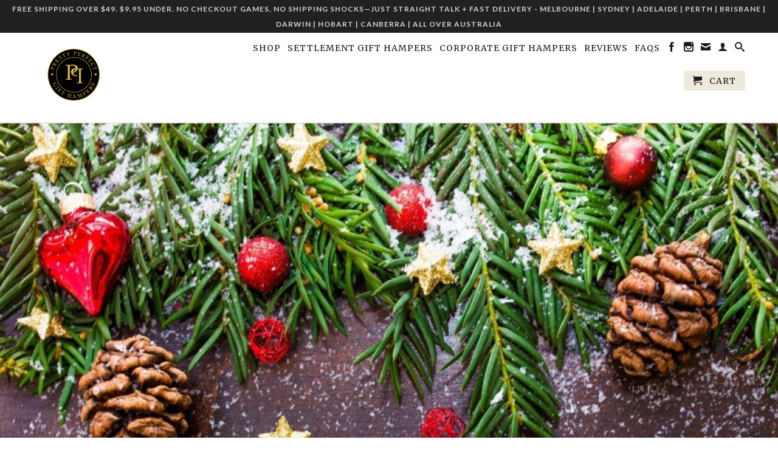

--- FILE ---
content_type: text/html; charset=utf-8
request_url: https://www.prettyperfectgifthampers.com.au/blogs/personalised-fathers-day-gifts-and-food-gift-hampers/last-minute-christmas-gift-ideas
body_size: 14665
content:
<!DOCTYPE html>
<!--[if lt IE 7 ]><html class="ie ie6" lang="en"> <![endif]-->
<!--[if IE 7 ]><html class="ie ie7" lang="en"> <![endif]-->
<!--[if IE 8 ]><html class="ie ie8" lang="en"> <![endif]-->
<!--[if IE 9 ]><html class="ie ie9" lang="en"> <![endif]-->
<!--[if (gte IE 10)|!(IE)]><!--><html lang="en"> <!--<![endif]-->
  <head>
    <meta charset="utf-8">
    <meta http-equiv="cleartype" content="on">
    <meta name="robots" content="index,follow">
      
<!-- "snippets/SEOManager.liquid" was not rendered, the associated app was uninstalled -->


    <!-- Custom Fonts -->
    
      <link href="//fonts.googleapis.com/css?family=.|Lato:light,normal,bold|Lato:light,normal,bold|Merriweather:light,normal,bold|Merriweather:light,normal,bold" rel="preload" type="text/css" as="style"onload="this.onload=null;this.rel='stylesheet';" />
    

    

<meta name="author" content="Pretty Perfect Gift Hampers">
<meta property="og:url" content="https://www.prettyperfectgifthampers.com.au/blogs/personalised-fathers-day-gifts-and-food-gift-hampers/last-minute-christmas-gift-ideas">
<meta property="og:site_name" content="Pretty Perfect Gift Hampers">


  <meta property="og:type" content="article">
  <meta property="og:title" content="Last minute Christmas gift ideas">
  
  
    <meta property="og:image" content="http://www.prettyperfectgifthampers.com.au/cdn/shop/articles/last-minute-christmas-gift-ideas-196219_grande.jpg?v=1677834453">
    <meta property="og:image:secure_url" content="https://www.prettyperfectgifthampers.com.au/cdn/shop/articles/last-minute-christmas-gift-ideas-196219_grande.jpg?v=1677834453">
  


  <meta property="og:description" content="Choosing Christmas gifts for loved ones isn&#39;t an easy task. Especially because you have to do it EVERY YEAR and OUTDO the previous year! Oh the pressure!!! Days fly and a lot of the times we leave choosing a gift till the last minute and suddenly just before Christmas, we find ourselves in panic mode!! Not to worry, a ">




  <meta name="twitter:site" content="@shopify">

<meta name="twitter:card" content="summary">

  <meta name="twitter:title" content="Last minute Christmas gift ideas">
  <meta name="twitter:description" content="Choosing Christmas gifts for loved ones isn&#39;t an easy task. Especially because you have to do it EVERY YEAR and OUTDO the previous year! Oh the pressure!!! Days fly and a lot of the times we leave choosing a gift till the last minute and suddenly just before Christmas, we find ourselves in panic mode!! Not to worry, a lot of the gift shops online these days are able to ship items almost immediately or within a few days. For example, our personalised jewellery has been a super hit with women who love personalised items with options to include names and words. It&#39;s usually shipped out within a week and you can email us to check if we can Express Post it to you. Men are notorious for being hard to shop for! Not that it&#39;s their fault but we">
  
    <meta property="twitter:image" content="http://www.prettyperfectgifthampers.com.au/cdn/shop/articles/last-minute-christmas-gift-ideas-196219_grande.jpg?v=1677834453">
  


    
    

    <!-- Mobile Specific Metas -->
    <meta name="HandheldFriendly" content="True">
    <meta name="MobileOptimized" content="320">
    <meta name="viewport" content="width=device-width,initial-scale=1">
    <meta name="theme-color" content="#ffffff">

    <!-- Stylesheets for Retina 3.2.3 -->
    <link href="//www.prettyperfectgifthampers.com.au/cdn/shop/t/8/assets/styles.scss.css?v=101681079753603788351757754473" rel="stylesheet" type="text/css" media="all" />
    <!--[if lte IE 9]>
      <link href="//www.prettyperfectgifthampers.com.au/cdn/shop/t/8/assets/ie.css?v=16370617434440559491617049731" rel="stylesheet" type="text/css" media="all" />
    <![endif]-->

    <link rel="shortcut icon" type="image/x-icon" href="//www.prettyperfectgifthampers.com.au/cdn/shop/t/8/assets/favicon.png?v=93039433555283992071617049706">
    <link rel="canonical" href="https://www.prettyperfectgifthampers.com.au/blogs/personalised-fathers-day-gifts-and-food-gift-hampers/last-minute-christmas-gift-ideas" />
    
    

    <script src="//www.prettyperfectgifthampers.com.au/cdn/shop/t/8/assets/app.js?v=177319568510019839251666835480" type="text/javascript"></script>
    <script src="//www.prettyperfectgifthampers.com.au/cdn/shop/t/8/assets/cloudzoom.js?v=94355857965453807771617049702" type="text/javascript"></script>
    <script src="//www.prettyperfectgifthampers.com.au/cdn/shopifycloud/storefront/assets/themes_support/option_selection-b017cd28.js" type="text/javascript"></script>        
    <script>window.performance && window.performance.mark && window.performance.mark('shopify.content_for_header.start');</script><meta name="google-site-verification" content="V0MLdcbxcnmwRm3YPQr4mtApAdtsp2bMGmxmW8ZvtwE">
<meta id="shopify-digital-wallet" name="shopify-digital-wallet" content="/15213156/digital_wallets/dialog">
<meta name="shopify-checkout-api-token" content="40502768cd93adcce525530a96d6efb9">
<meta id="in-context-paypal-metadata" data-shop-id="15213156" data-venmo-supported="false" data-environment="production" data-locale="en_US" data-paypal-v4="true" data-currency="AUD">
<link rel="alternate" type="application/atom+xml" title="Feed" href="/blogs/personalised-fathers-day-gifts-and-food-gift-hampers.atom" />
<script async="async" src="/checkouts/internal/preloads.js?locale=en-AU"></script>
<link rel="preconnect" href="https://shop.app" crossorigin="anonymous">
<script async="async" src="https://shop.app/checkouts/internal/preloads.js?locale=en-AU&shop_id=15213156" crossorigin="anonymous"></script>
<script id="apple-pay-shop-capabilities" type="application/json">{"shopId":15213156,"countryCode":"AU","currencyCode":"AUD","merchantCapabilities":["supports3DS"],"merchantId":"gid:\/\/shopify\/Shop\/15213156","merchantName":"Pretty Perfect Gift Hampers","requiredBillingContactFields":["postalAddress","email","phone"],"requiredShippingContactFields":["postalAddress","email","phone"],"shippingType":"shipping","supportedNetworks":["visa","masterCard","amex","jcb"],"total":{"type":"pending","label":"Pretty Perfect Gift Hampers","amount":"1.00"},"shopifyPaymentsEnabled":true,"supportsSubscriptions":true}</script>
<script id="shopify-features" type="application/json">{"accessToken":"40502768cd93adcce525530a96d6efb9","betas":["rich-media-storefront-analytics"],"domain":"www.prettyperfectgifthampers.com.au","predictiveSearch":true,"shopId":15213156,"locale":"en"}</script>
<script>var Shopify = Shopify || {};
Shopify.shop = "pretty-perfect-gift-hampers.myshopify.com";
Shopify.locale = "en";
Shopify.currency = {"active":"AUD","rate":"1.0"};
Shopify.country = "AU";
Shopify.theme = {"name":"Retina | Bold [MC] Removed | March.29.2021","id":120178475097,"schema_name":null,"schema_version":null,"theme_store_id":601,"role":"main"};
Shopify.theme.handle = "null";
Shopify.theme.style = {"id":null,"handle":null};
Shopify.cdnHost = "www.prettyperfectgifthampers.com.au/cdn";
Shopify.routes = Shopify.routes || {};
Shopify.routes.root = "/";</script>
<script type="module">!function(o){(o.Shopify=o.Shopify||{}).modules=!0}(window);</script>
<script>!function(o){function n(){var o=[];function n(){o.push(Array.prototype.slice.apply(arguments))}return n.q=o,n}var t=o.Shopify=o.Shopify||{};t.loadFeatures=n(),t.autoloadFeatures=n()}(window);</script>
<script>
  window.ShopifyPay = window.ShopifyPay || {};
  window.ShopifyPay.apiHost = "shop.app\/pay";
  window.ShopifyPay.redirectState = null;
</script>
<script id="shop-js-analytics" type="application/json">{"pageType":"article"}</script>
<script defer="defer" async type="module" src="//www.prettyperfectgifthampers.com.au/cdn/shopifycloud/shop-js/modules/v2/client.init-shop-cart-sync_BT-GjEfc.en.esm.js"></script>
<script defer="defer" async type="module" src="//www.prettyperfectgifthampers.com.au/cdn/shopifycloud/shop-js/modules/v2/chunk.common_D58fp_Oc.esm.js"></script>
<script defer="defer" async type="module" src="//www.prettyperfectgifthampers.com.au/cdn/shopifycloud/shop-js/modules/v2/chunk.modal_xMitdFEc.esm.js"></script>
<script type="module">
  await import("//www.prettyperfectgifthampers.com.au/cdn/shopifycloud/shop-js/modules/v2/client.init-shop-cart-sync_BT-GjEfc.en.esm.js");
await import("//www.prettyperfectgifthampers.com.au/cdn/shopifycloud/shop-js/modules/v2/chunk.common_D58fp_Oc.esm.js");
await import("//www.prettyperfectgifthampers.com.au/cdn/shopifycloud/shop-js/modules/v2/chunk.modal_xMitdFEc.esm.js");

  window.Shopify.SignInWithShop?.initShopCartSync?.({"fedCMEnabled":true,"windoidEnabled":true});

</script>
<script>
  window.Shopify = window.Shopify || {};
  if (!window.Shopify.featureAssets) window.Shopify.featureAssets = {};
  window.Shopify.featureAssets['shop-js'] = {"shop-cart-sync":["modules/v2/client.shop-cart-sync_DZOKe7Ll.en.esm.js","modules/v2/chunk.common_D58fp_Oc.esm.js","modules/v2/chunk.modal_xMitdFEc.esm.js"],"init-fed-cm":["modules/v2/client.init-fed-cm_B6oLuCjv.en.esm.js","modules/v2/chunk.common_D58fp_Oc.esm.js","modules/v2/chunk.modal_xMitdFEc.esm.js"],"shop-cash-offers":["modules/v2/client.shop-cash-offers_D2sdYoxE.en.esm.js","modules/v2/chunk.common_D58fp_Oc.esm.js","modules/v2/chunk.modal_xMitdFEc.esm.js"],"shop-login-button":["modules/v2/client.shop-login-button_QeVjl5Y3.en.esm.js","modules/v2/chunk.common_D58fp_Oc.esm.js","modules/v2/chunk.modal_xMitdFEc.esm.js"],"pay-button":["modules/v2/client.pay-button_DXTOsIq6.en.esm.js","modules/v2/chunk.common_D58fp_Oc.esm.js","modules/v2/chunk.modal_xMitdFEc.esm.js"],"shop-button":["modules/v2/client.shop-button_DQZHx9pm.en.esm.js","modules/v2/chunk.common_D58fp_Oc.esm.js","modules/v2/chunk.modal_xMitdFEc.esm.js"],"avatar":["modules/v2/client.avatar_BTnouDA3.en.esm.js"],"init-windoid":["modules/v2/client.init-windoid_CR1B-cfM.en.esm.js","modules/v2/chunk.common_D58fp_Oc.esm.js","modules/v2/chunk.modal_xMitdFEc.esm.js"],"init-shop-for-new-customer-accounts":["modules/v2/client.init-shop-for-new-customer-accounts_C_vY_xzh.en.esm.js","modules/v2/client.shop-login-button_QeVjl5Y3.en.esm.js","modules/v2/chunk.common_D58fp_Oc.esm.js","modules/v2/chunk.modal_xMitdFEc.esm.js"],"init-shop-email-lookup-coordinator":["modules/v2/client.init-shop-email-lookup-coordinator_BI7n9ZSv.en.esm.js","modules/v2/chunk.common_D58fp_Oc.esm.js","modules/v2/chunk.modal_xMitdFEc.esm.js"],"init-shop-cart-sync":["modules/v2/client.init-shop-cart-sync_BT-GjEfc.en.esm.js","modules/v2/chunk.common_D58fp_Oc.esm.js","modules/v2/chunk.modal_xMitdFEc.esm.js"],"shop-toast-manager":["modules/v2/client.shop-toast-manager_DiYdP3xc.en.esm.js","modules/v2/chunk.common_D58fp_Oc.esm.js","modules/v2/chunk.modal_xMitdFEc.esm.js"],"init-customer-accounts":["modules/v2/client.init-customer-accounts_D9ZNqS-Q.en.esm.js","modules/v2/client.shop-login-button_QeVjl5Y3.en.esm.js","modules/v2/chunk.common_D58fp_Oc.esm.js","modules/v2/chunk.modal_xMitdFEc.esm.js"],"init-customer-accounts-sign-up":["modules/v2/client.init-customer-accounts-sign-up_iGw4briv.en.esm.js","modules/v2/client.shop-login-button_QeVjl5Y3.en.esm.js","modules/v2/chunk.common_D58fp_Oc.esm.js","modules/v2/chunk.modal_xMitdFEc.esm.js"],"shop-follow-button":["modules/v2/client.shop-follow-button_CqMgW2wH.en.esm.js","modules/v2/chunk.common_D58fp_Oc.esm.js","modules/v2/chunk.modal_xMitdFEc.esm.js"],"checkout-modal":["modules/v2/client.checkout-modal_xHeaAweL.en.esm.js","modules/v2/chunk.common_D58fp_Oc.esm.js","modules/v2/chunk.modal_xMitdFEc.esm.js"],"shop-login":["modules/v2/client.shop-login_D91U-Q7h.en.esm.js","modules/v2/chunk.common_D58fp_Oc.esm.js","modules/v2/chunk.modal_xMitdFEc.esm.js"],"lead-capture":["modules/v2/client.lead-capture_BJmE1dJe.en.esm.js","modules/v2/chunk.common_D58fp_Oc.esm.js","modules/v2/chunk.modal_xMitdFEc.esm.js"],"payment-terms":["modules/v2/client.payment-terms_Ci9AEqFq.en.esm.js","modules/v2/chunk.common_D58fp_Oc.esm.js","modules/v2/chunk.modal_xMitdFEc.esm.js"]};
</script>
<script id="__st">var __st={"a":15213156,"offset":-18000,"reqid":"24ef9154-addd-4582-b3fa-0e80c8fa7637-1769109025","pageurl":"www.prettyperfectgifthampers.com.au\/blogs\/personalised-fathers-day-gifts-and-food-gift-hampers\/last-minute-christmas-gift-ideas","s":"articles-385223163993","u":"1f8ef4c6aefe","p":"article","rtyp":"article","rid":385223163993};</script>
<script>window.ShopifyPaypalV4VisibilityTracking = true;</script>
<script id="captcha-bootstrap">!function(){'use strict';const t='contact',e='account',n='new_comment',o=[[t,t],['blogs',n],['comments',n],[t,'customer']],c=[[e,'customer_login'],[e,'guest_login'],[e,'recover_customer_password'],[e,'create_customer']],r=t=>t.map((([t,e])=>`form[action*='/${t}']:not([data-nocaptcha='true']) input[name='form_type'][value='${e}']`)).join(','),a=t=>()=>t?[...document.querySelectorAll(t)].map((t=>t.form)):[];function s(){const t=[...o],e=r(t);return a(e)}const i='password',u='form_key',d=['recaptcha-v3-token','g-recaptcha-response','h-captcha-response',i],f=()=>{try{return window.sessionStorage}catch{return}},m='__shopify_v',_=t=>t.elements[u];function p(t,e,n=!1){try{const o=window.sessionStorage,c=JSON.parse(o.getItem(e)),{data:r}=function(t){const{data:e,action:n}=t;return t[m]||n?{data:e,action:n}:{data:t,action:n}}(c);for(const[e,n]of Object.entries(r))t.elements[e]&&(t.elements[e].value=n);n&&o.removeItem(e)}catch(o){console.error('form repopulation failed',{error:o})}}const l='form_type',E='cptcha';function T(t){t.dataset[E]=!0}const w=window,h=w.document,L='Shopify',v='ce_forms',y='captcha';let A=!1;((t,e)=>{const n=(g='f06e6c50-85a8-45c8-87d0-21a2b65856fe',I='https://cdn.shopify.com/shopifycloud/storefront-forms-hcaptcha/ce_storefront_forms_captcha_hcaptcha.v1.5.2.iife.js',D={infoText:'Protected by hCaptcha',privacyText:'Privacy',termsText:'Terms'},(t,e,n)=>{const o=w[L][v],c=o.bindForm;if(c)return c(t,g,e,D).then(n);var r;o.q.push([[t,g,e,D],n]),r=I,A||(h.body.append(Object.assign(h.createElement('script'),{id:'captcha-provider',async:!0,src:r})),A=!0)});var g,I,D;w[L]=w[L]||{},w[L][v]=w[L][v]||{},w[L][v].q=[],w[L][y]=w[L][y]||{},w[L][y].protect=function(t,e){n(t,void 0,e),T(t)},Object.freeze(w[L][y]),function(t,e,n,w,h,L){const[v,y,A,g]=function(t,e,n){const i=e?o:[],u=t?c:[],d=[...i,...u],f=r(d),m=r(i),_=r(d.filter((([t,e])=>n.includes(e))));return[a(f),a(m),a(_),s()]}(w,h,L),I=t=>{const e=t.target;return e instanceof HTMLFormElement?e:e&&e.form},D=t=>v().includes(t);t.addEventListener('submit',(t=>{const e=I(t);if(!e)return;const n=D(e)&&!e.dataset.hcaptchaBound&&!e.dataset.recaptchaBound,o=_(e),c=g().includes(e)&&(!o||!o.value);(n||c)&&t.preventDefault(),c&&!n&&(function(t){try{if(!f())return;!function(t){const e=f();if(!e)return;const n=_(t);if(!n)return;const o=n.value;o&&e.removeItem(o)}(t);const e=Array.from(Array(32),(()=>Math.random().toString(36)[2])).join('');!function(t,e){_(t)||t.append(Object.assign(document.createElement('input'),{type:'hidden',name:u})),t.elements[u].value=e}(t,e),function(t,e){const n=f();if(!n)return;const o=[...t.querySelectorAll(`input[type='${i}']`)].map((({name:t})=>t)),c=[...d,...o],r={};for(const[a,s]of new FormData(t).entries())c.includes(a)||(r[a]=s);n.setItem(e,JSON.stringify({[m]:1,action:t.action,data:r}))}(t,e)}catch(e){console.error('failed to persist form',e)}}(e),e.submit())}));const S=(t,e)=>{t&&!t.dataset[E]&&(n(t,e.some((e=>e===t))),T(t))};for(const o of['focusin','change'])t.addEventListener(o,(t=>{const e=I(t);D(e)&&S(e,y())}));const B=e.get('form_key'),M=e.get(l),P=B&&M;t.addEventListener('DOMContentLoaded',(()=>{const t=y();if(P)for(const e of t)e.elements[l].value===M&&p(e,B);[...new Set([...A(),...v().filter((t=>'true'===t.dataset.shopifyCaptcha))])].forEach((e=>S(e,t)))}))}(h,new URLSearchParams(w.location.search),n,t,e,['guest_login'])})(!0,!0)}();</script>
<script integrity="sha256-4kQ18oKyAcykRKYeNunJcIwy7WH5gtpwJnB7kiuLZ1E=" data-source-attribution="shopify.loadfeatures" defer="defer" src="//www.prettyperfectgifthampers.com.au/cdn/shopifycloud/storefront/assets/storefront/load_feature-a0a9edcb.js" crossorigin="anonymous"></script>
<script crossorigin="anonymous" defer="defer" src="//www.prettyperfectgifthampers.com.au/cdn/shopifycloud/storefront/assets/shopify_pay/storefront-65b4c6d7.js?v=20250812"></script>
<script data-source-attribution="shopify.dynamic_checkout.dynamic.init">var Shopify=Shopify||{};Shopify.PaymentButton=Shopify.PaymentButton||{isStorefrontPortableWallets:!0,init:function(){window.Shopify.PaymentButton.init=function(){};var t=document.createElement("script");t.src="https://www.prettyperfectgifthampers.com.au/cdn/shopifycloud/portable-wallets/latest/portable-wallets.en.js",t.type="module",document.head.appendChild(t)}};
</script>
<script data-source-attribution="shopify.dynamic_checkout.buyer_consent">
  function portableWalletsHideBuyerConsent(e){var t=document.getElementById("shopify-buyer-consent"),n=document.getElementById("shopify-subscription-policy-button");t&&n&&(t.classList.add("hidden"),t.setAttribute("aria-hidden","true"),n.removeEventListener("click",e))}function portableWalletsShowBuyerConsent(e){var t=document.getElementById("shopify-buyer-consent"),n=document.getElementById("shopify-subscription-policy-button");t&&n&&(t.classList.remove("hidden"),t.removeAttribute("aria-hidden"),n.addEventListener("click",e))}window.Shopify?.PaymentButton&&(window.Shopify.PaymentButton.hideBuyerConsent=portableWalletsHideBuyerConsent,window.Shopify.PaymentButton.showBuyerConsent=portableWalletsShowBuyerConsent);
</script>
<script data-source-attribution="shopify.dynamic_checkout.cart.bootstrap">document.addEventListener("DOMContentLoaded",(function(){function t(){return document.querySelector("shopify-accelerated-checkout-cart, shopify-accelerated-checkout")}if(t())Shopify.PaymentButton.init();else{new MutationObserver((function(e,n){t()&&(Shopify.PaymentButton.init(),n.disconnect())})).observe(document.body,{childList:!0,subtree:!0})}}));
</script>
<link id="shopify-accelerated-checkout-styles" rel="stylesheet" media="screen" href="https://www.prettyperfectgifthampers.com.au/cdn/shopifycloud/portable-wallets/latest/accelerated-checkout-backwards-compat.css" crossorigin="anonymous">
<style id="shopify-accelerated-checkout-cart">
        #shopify-buyer-consent {
  margin-top: 1em;
  display: inline-block;
  width: 100%;
}

#shopify-buyer-consent.hidden {
  display: none;
}

#shopify-subscription-policy-button {
  background: none;
  border: none;
  padding: 0;
  text-decoration: underline;
  font-size: inherit;
  cursor: pointer;
}

#shopify-subscription-policy-button::before {
  box-shadow: none;
}

      </style>

<script>window.performance && window.performance.mark && window.performance.mark('shopify.content_for_header.end');</script>

    <meta name="p:domain_verify" content="93bae99ab29145eb8b73762de560b558"/>
  <!-- Added by TinyIMG -->
<script type="application/ld+json">{
 "@context": "https://schema.org",
 "@type": "WebSite",
 "name": "Pretty Perfect Gift Hampers",
 "url": "www.prettyperfectgifthampers.com.au","sameAs": ["https://www.facebook.com/Prettyperfectgifthampers","https://www.instagram.com/prettyperfectgifthampers"],"potentialAction": {
      "@type": "SearchAction",
      "target": "https://www.prettyperfectgifthampers.com.au/search?q={query}",
      "query-input": "required name=query",
      "url": "https://www.prettyperfectgifthampers.com.au"
 }
}
</script>
    
<script type="application/ld+json">{
 "@context": "https://schema.org",
 "@type": "Store",
 "name":"Pretty Perfect Gift Hampers",
 "url": "https://www.prettyperfectgifthampers.com.au","description": "Gift hampers in Melbourne with fast delivery, custom mugs, personalised jewellery, leather key rings, masks, farmhouse wood signs delivered all over Australia","telephone": "61435559885","image": "https://image-optimizer.salessquad.co.uk/images/json-ld/ecc0a9c8cd646862ea71ef147c255c9d.png","priceRange": "9AUD - 249AUD","openingHours":"Mo-Su 00:00-00:00",
"address": {
 	"@type": "PostalAddress","streetAddress": "PO Box 5072","addressLocality": "Frankston South","addressRegion": "VIC","addressCountry": "Australia"},"contactPoint": {
       "@type": "ContactPoint",
       "contactType": "customer support","telephone": "61435559885","email": "hello@prettyperfectgifthampers.com.au"}}
 </script>
    

<script type="application/ld+json">
 {
 "@context": "https://schema.org",
 "@type": "Article",
 "url": "https:\/\/www.prettyperfectgifthampers.com.au\/blogs\/personalised-fathers-day-gifts-and-food-gift-hampers\/last-minute-christmas-gift-ideas",
 "datePublished": "2020-11-29 17:26:48 -0500",
 "dateModified": "2023-03-03 04:07:33 -0500",
 "dateCreated": "2020-11-29 17:26:48 -0500",
 "description": "\u0026lt;span\u0026gt;Choosing Christmas gifts for loved ones isn\u0026#39;t an easy task. Especially because you have to do it EVERY YEAR and OUTDO the previous year! Oh the pressure!!! Days fly and a lot of the times we leave choosing a gift till the last minute and suddenly just before Christmas, we find ourselves in panic mode!! Not to worry, a lot of the gift shops online these days are able to ship items almost immediately or within a few days. For example, our personalised jewellery has been a super hit with women who love personalised items with options to include names and words. It\u0026#39;s usually shipped out within a week and you can email us to check if we can Express Post it to you. Men are notorious for being hard to shop for! Not that it\u0026#39;s their fault but we have found a sure shot way to impress them with our personalised leather range. For anyone not into personalisation, we have beautiful gift hampers and we source all our products from other popular Australian brands and we have a hamper for everyone! So take it easy and let us know if you are stuck by email - hello@prettyperfectgifthampers.com.au. We will give you a no obligation call to check what we can help you out with!\u0026lt;\/span\u0026gt;",
 "articleBody": "Choosing Christmas gifts for loved ones isn't an easy task. Especially because you have to do it EVERY YEAR and OUTDO the previous year! Oh the pressure!!! Days fly and a lot of the times we leave choosing a gift till the last minute and suddenly just before Christmas, we find ourselves in panic mode!! Not to worry, a lot of the gift shops online these days are able to ship items almost immediately or within a few days. For example, our personalised jewellery has been a super hit with women who love personalised items with options to include names and words. It's usually shipped out within a week and you can email us to check if we can Express Post it to you. Men are notorious for being hard to shop for! Not that it's their fault but we have found a sure shot way to impress them with our personalised leather range. For anyone not into personalisation, we have beautiful gift hampers and we source all our products from other popular Australian brands and we have a hamper for everyone! So take it easy and let us know if you are stuck by email - hello@prettyperfectgifthampers.com.au. We will give you a no obligation call to check what we can help you out with!",
 "mainEntityOfPage": "",
 "headline": "Last minute Christmas gift ideas",
 "image": "https://www.prettyperfectgifthampers.com.au/cdn/shop/articles/last-minute-christmas-gift-ideas-196219_1024x1024.jpg?v=1677834453",
 "author": "Prathemaa Rajesh Sriperumbudur",
 "publisher": {
        "@type": "Organization",
		"name": "Pretty Perfect Gift Hampers",
        "logo": {
                "@type": "ImageObject",
                "url": "https://image-optimizer.salessquad.co.uk/images/json-ld/ecc0a9c8cd646862ea71ef147c255c9d.png"
  }
 }
}
</script><!-- Added by TinyIMG --><link href="https://monorail-edge.shopifysvc.com" rel="dns-prefetch">
<script>(function(){if ("sendBeacon" in navigator && "performance" in window) {try {var session_token_from_headers = performance.getEntriesByType('navigation')[0].serverTiming.find(x => x.name == '_s').description;} catch {var session_token_from_headers = undefined;}var session_cookie_matches = document.cookie.match(/_shopify_s=([^;]*)/);var session_token_from_cookie = session_cookie_matches && session_cookie_matches.length === 2 ? session_cookie_matches[1] : "";var session_token = session_token_from_headers || session_token_from_cookie || "";function handle_abandonment_event(e) {var entries = performance.getEntries().filter(function(entry) {return /monorail-edge.shopifysvc.com/.test(entry.name);});if (!window.abandonment_tracked && entries.length === 0) {window.abandonment_tracked = true;var currentMs = Date.now();var navigation_start = performance.timing.navigationStart;var payload = {shop_id: 15213156,url: window.location.href,navigation_start,duration: currentMs - navigation_start,session_token,page_type: "article"};window.navigator.sendBeacon("https://monorail-edge.shopifysvc.com/v1/produce", JSON.stringify({schema_id: "online_store_buyer_site_abandonment/1.1",payload: payload,metadata: {event_created_at_ms: currentMs,event_sent_at_ms: currentMs}}));}}window.addEventListener('pagehide', handle_abandonment_event);}}());</script>
<script id="web-pixels-manager-setup">(function e(e,d,r,n,o){if(void 0===o&&(o={}),!Boolean(null===(a=null===(i=window.Shopify)||void 0===i?void 0:i.analytics)||void 0===a?void 0:a.replayQueue)){var i,a;window.Shopify=window.Shopify||{};var t=window.Shopify;t.analytics=t.analytics||{};var s=t.analytics;s.replayQueue=[],s.publish=function(e,d,r){return s.replayQueue.push([e,d,r]),!0};try{self.performance.mark("wpm:start")}catch(e){}var l=function(){var e={modern:/Edge?\/(1{2}[4-9]|1[2-9]\d|[2-9]\d{2}|\d{4,})\.\d+(\.\d+|)|Firefox\/(1{2}[4-9]|1[2-9]\d|[2-9]\d{2}|\d{4,})\.\d+(\.\d+|)|Chrom(ium|e)\/(9{2}|\d{3,})\.\d+(\.\d+|)|(Maci|X1{2}).+ Version\/(15\.\d+|(1[6-9]|[2-9]\d|\d{3,})\.\d+)([,.]\d+|)( \(\w+\)|)( Mobile\/\w+|) Safari\/|Chrome.+OPR\/(9{2}|\d{3,})\.\d+\.\d+|(CPU[ +]OS|iPhone[ +]OS|CPU[ +]iPhone|CPU IPhone OS|CPU iPad OS)[ +]+(15[._]\d+|(1[6-9]|[2-9]\d|\d{3,})[._]\d+)([._]\d+|)|Android:?[ /-](13[3-9]|1[4-9]\d|[2-9]\d{2}|\d{4,})(\.\d+|)(\.\d+|)|Android.+Firefox\/(13[5-9]|1[4-9]\d|[2-9]\d{2}|\d{4,})\.\d+(\.\d+|)|Android.+Chrom(ium|e)\/(13[3-9]|1[4-9]\d|[2-9]\d{2}|\d{4,})\.\d+(\.\d+|)|SamsungBrowser\/([2-9]\d|\d{3,})\.\d+/,legacy:/Edge?\/(1[6-9]|[2-9]\d|\d{3,})\.\d+(\.\d+|)|Firefox\/(5[4-9]|[6-9]\d|\d{3,})\.\d+(\.\d+|)|Chrom(ium|e)\/(5[1-9]|[6-9]\d|\d{3,})\.\d+(\.\d+|)([\d.]+$|.*Safari\/(?![\d.]+ Edge\/[\d.]+$))|(Maci|X1{2}).+ Version\/(10\.\d+|(1[1-9]|[2-9]\d|\d{3,})\.\d+)([,.]\d+|)( \(\w+\)|)( Mobile\/\w+|) Safari\/|Chrome.+OPR\/(3[89]|[4-9]\d|\d{3,})\.\d+\.\d+|(CPU[ +]OS|iPhone[ +]OS|CPU[ +]iPhone|CPU IPhone OS|CPU iPad OS)[ +]+(10[._]\d+|(1[1-9]|[2-9]\d|\d{3,})[._]\d+)([._]\d+|)|Android:?[ /-](13[3-9]|1[4-9]\d|[2-9]\d{2}|\d{4,})(\.\d+|)(\.\d+|)|Mobile Safari.+OPR\/([89]\d|\d{3,})\.\d+\.\d+|Android.+Firefox\/(13[5-9]|1[4-9]\d|[2-9]\d{2}|\d{4,})\.\d+(\.\d+|)|Android.+Chrom(ium|e)\/(13[3-9]|1[4-9]\d|[2-9]\d{2}|\d{4,})\.\d+(\.\d+|)|Android.+(UC? ?Browser|UCWEB|U3)[ /]?(15\.([5-9]|\d{2,})|(1[6-9]|[2-9]\d|\d{3,})\.\d+)\.\d+|SamsungBrowser\/(5\.\d+|([6-9]|\d{2,})\.\d+)|Android.+MQ{2}Browser\/(14(\.(9|\d{2,})|)|(1[5-9]|[2-9]\d|\d{3,})(\.\d+|))(\.\d+|)|K[Aa][Ii]OS\/(3\.\d+|([4-9]|\d{2,})\.\d+)(\.\d+|)/},d=e.modern,r=e.legacy,n=navigator.userAgent;return n.match(d)?"modern":n.match(r)?"legacy":"unknown"}(),u="modern"===l?"modern":"legacy",c=(null!=n?n:{modern:"",legacy:""})[u],f=function(e){return[e.baseUrl,"/wpm","/b",e.hashVersion,"modern"===e.buildTarget?"m":"l",".js"].join("")}({baseUrl:d,hashVersion:r,buildTarget:u}),m=function(e){var d=e.version,r=e.bundleTarget,n=e.surface,o=e.pageUrl,i=e.monorailEndpoint;return{emit:function(e){var a=e.status,t=e.errorMsg,s=(new Date).getTime(),l=JSON.stringify({metadata:{event_sent_at_ms:s},events:[{schema_id:"web_pixels_manager_load/3.1",payload:{version:d,bundle_target:r,page_url:o,status:a,surface:n,error_msg:t},metadata:{event_created_at_ms:s}}]});if(!i)return console&&console.warn&&console.warn("[Web Pixels Manager] No Monorail endpoint provided, skipping logging."),!1;try{return self.navigator.sendBeacon.bind(self.navigator)(i,l)}catch(e){}var u=new XMLHttpRequest;try{return u.open("POST",i,!0),u.setRequestHeader("Content-Type","text/plain"),u.send(l),!0}catch(e){return console&&console.warn&&console.warn("[Web Pixels Manager] Got an unhandled error while logging to Monorail."),!1}}}}({version:r,bundleTarget:l,surface:e.surface,pageUrl:self.location.href,monorailEndpoint:e.monorailEndpoint});try{o.browserTarget=l,function(e){var d=e.src,r=e.async,n=void 0===r||r,o=e.onload,i=e.onerror,a=e.sri,t=e.scriptDataAttributes,s=void 0===t?{}:t,l=document.createElement("script"),u=document.querySelector("head"),c=document.querySelector("body");if(l.async=n,l.src=d,a&&(l.integrity=a,l.crossOrigin="anonymous"),s)for(var f in s)if(Object.prototype.hasOwnProperty.call(s,f))try{l.dataset[f]=s[f]}catch(e){}if(o&&l.addEventListener("load",o),i&&l.addEventListener("error",i),u)u.appendChild(l);else{if(!c)throw new Error("Did not find a head or body element to append the script");c.appendChild(l)}}({src:f,async:!0,onload:function(){if(!function(){var e,d;return Boolean(null===(d=null===(e=window.Shopify)||void 0===e?void 0:e.analytics)||void 0===d?void 0:d.initialized)}()){var d=window.webPixelsManager.init(e)||void 0;if(d){var r=window.Shopify.analytics;r.replayQueue.forEach((function(e){var r=e[0],n=e[1],o=e[2];d.publishCustomEvent(r,n,o)})),r.replayQueue=[],r.publish=d.publishCustomEvent,r.visitor=d.visitor,r.initialized=!0}}},onerror:function(){return m.emit({status:"failed",errorMsg:"".concat(f," has failed to load")})},sri:function(e){var d=/^sha384-[A-Za-z0-9+/=]+$/;return"string"==typeof e&&d.test(e)}(c)?c:"",scriptDataAttributes:o}),m.emit({status:"loading"})}catch(e){m.emit({status:"failed",errorMsg:(null==e?void 0:e.message)||"Unknown error"})}}})({shopId: 15213156,storefrontBaseUrl: "https://www.prettyperfectgifthampers.com.au",extensionsBaseUrl: "https://extensions.shopifycdn.com/cdn/shopifycloud/web-pixels-manager",monorailEndpoint: "https://monorail-edge.shopifysvc.com/unstable/produce_batch",surface: "storefront-renderer",enabledBetaFlags: ["2dca8a86"],webPixelsConfigList: [{"id":"443940953","configuration":"{\"config\":\"{\\\"pixel_id\\\":\\\"G-1BVPKPT24E\\\",\\\"target_country\\\":\\\"AU\\\",\\\"gtag_events\\\":[{\\\"type\\\":\\\"begin_checkout\\\",\\\"action_label\\\":\\\"G-1BVPKPT24E\\\"},{\\\"type\\\":\\\"search\\\",\\\"action_label\\\":\\\"G-1BVPKPT24E\\\"},{\\\"type\\\":\\\"view_item\\\",\\\"action_label\\\":[\\\"G-1BVPKPT24E\\\",\\\"MC-XWLG9ER4NN\\\"]},{\\\"type\\\":\\\"purchase\\\",\\\"action_label\\\":[\\\"G-1BVPKPT24E\\\",\\\"MC-XWLG9ER4NN\\\"]},{\\\"type\\\":\\\"page_view\\\",\\\"action_label\\\":[\\\"G-1BVPKPT24E\\\",\\\"MC-XWLG9ER4NN\\\"]},{\\\"type\\\":\\\"add_payment_info\\\",\\\"action_label\\\":\\\"G-1BVPKPT24E\\\"},{\\\"type\\\":\\\"add_to_cart\\\",\\\"action_label\\\":\\\"G-1BVPKPT24E\\\"}],\\\"enable_monitoring_mode\\\":false}\"}","eventPayloadVersion":"v1","runtimeContext":"OPEN","scriptVersion":"b2a88bafab3e21179ed38636efcd8a93","type":"APP","apiClientId":1780363,"privacyPurposes":[],"dataSharingAdjustments":{"protectedCustomerApprovalScopes":["read_customer_address","read_customer_email","read_customer_name","read_customer_personal_data","read_customer_phone"]}},{"id":"92078169","eventPayloadVersion":"v1","runtimeContext":"LAX","scriptVersion":"1","type":"CUSTOM","privacyPurposes":["ANALYTICS"],"name":"Google Analytics tag (migrated)"},{"id":"shopify-app-pixel","configuration":"{}","eventPayloadVersion":"v1","runtimeContext":"STRICT","scriptVersion":"0450","apiClientId":"shopify-pixel","type":"APP","privacyPurposes":["ANALYTICS","MARKETING"]},{"id":"shopify-custom-pixel","eventPayloadVersion":"v1","runtimeContext":"LAX","scriptVersion":"0450","apiClientId":"shopify-pixel","type":"CUSTOM","privacyPurposes":["ANALYTICS","MARKETING"]}],isMerchantRequest: false,initData: {"shop":{"name":"Pretty Perfect Gift Hampers","paymentSettings":{"currencyCode":"AUD"},"myshopifyDomain":"pretty-perfect-gift-hampers.myshopify.com","countryCode":"AU","storefrontUrl":"https:\/\/www.prettyperfectgifthampers.com.au"},"customer":null,"cart":null,"checkout":null,"productVariants":[],"purchasingCompany":null},},"https://www.prettyperfectgifthampers.com.au/cdn","fcfee988w5aeb613cpc8e4bc33m6693e112",{"modern":"","legacy":""},{"shopId":"15213156","storefrontBaseUrl":"https:\/\/www.prettyperfectgifthampers.com.au","extensionBaseUrl":"https:\/\/extensions.shopifycdn.com\/cdn\/shopifycloud\/web-pixels-manager","surface":"storefront-renderer","enabledBetaFlags":"[\"2dca8a86\"]","isMerchantRequest":"false","hashVersion":"fcfee988w5aeb613cpc8e4bc33m6693e112","publish":"custom","events":"[[\"page_viewed\",{}]]"});</script><script>
  window.ShopifyAnalytics = window.ShopifyAnalytics || {};
  window.ShopifyAnalytics.meta = window.ShopifyAnalytics.meta || {};
  window.ShopifyAnalytics.meta.currency = 'AUD';
  var meta = {"page":{"pageType":"article","resourceType":"article","resourceId":385223163993,"requestId":"24ef9154-addd-4582-b3fa-0e80c8fa7637-1769109025"}};
  for (var attr in meta) {
    window.ShopifyAnalytics.meta[attr] = meta[attr];
  }
</script>
<script class="analytics">
  (function () {
    var customDocumentWrite = function(content) {
      var jquery = null;

      if (window.jQuery) {
        jquery = window.jQuery;
      } else if (window.Checkout && window.Checkout.$) {
        jquery = window.Checkout.$;
      }

      if (jquery) {
        jquery('body').append(content);
      }
    };

    var hasLoggedConversion = function(token) {
      if (token) {
        return document.cookie.indexOf('loggedConversion=' + token) !== -1;
      }
      return false;
    }

    var setCookieIfConversion = function(token) {
      if (token) {
        var twoMonthsFromNow = new Date(Date.now());
        twoMonthsFromNow.setMonth(twoMonthsFromNow.getMonth() + 2);

        document.cookie = 'loggedConversion=' + token + '; expires=' + twoMonthsFromNow;
      }
    }

    var trekkie = window.ShopifyAnalytics.lib = window.trekkie = window.trekkie || [];
    if (trekkie.integrations) {
      return;
    }
    trekkie.methods = [
      'identify',
      'page',
      'ready',
      'track',
      'trackForm',
      'trackLink'
    ];
    trekkie.factory = function(method) {
      return function() {
        var args = Array.prototype.slice.call(arguments);
        args.unshift(method);
        trekkie.push(args);
        return trekkie;
      };
    };
    for (var i = 0; i < trekkie.methods.length; i++) {
      var key = trekkie.methods[i];
      trekkie[key] = trekkie.factory(key);
    }
    trekkie.load = function(config) {
      trekkie.config = config || {};
      trekkie.config.initialDocumentCookie = document.cookie;
      var first = document.getElementsByTagName('script')[0];
      var script = document.createElement('script');
      script.type = 'text/javascript';
      script.onerror = function(e) {
        var scriptFallback = document.createElement('script');
        scriptFallback.type = 'text/javascript';
        scriptFallback.onerror = function(error) {
                var Monorail = {
      produce: function produce(monorailDomain, schemaId, payload) {
        var currentMs = new Date().getTime();
        var event = {
          schema_id: schemaId,
          payload: payload,
          metadata: {
            event_created_at_ms: currentMs,
            event_sent_at_ms: currentMs
          }
        };
        return Monorail.sendRequest("https://" + monorailDomain + "/v1/produce", JSON.stringify(event));
      },
      sendRequest: function sendRequest(endpointUrl, payload) {
        // Try the sendBeacon API
        if (window && window.navigator && typeof window.navigator.sendBeacon === 'function' && typeof window.Blob === 'function' && !Monorail.isIos12()) {
          var blobData = new window.Blob([payload], {
            type: 'text/plain'
          });

          if (window.navigator.sendBeacon(endpointUrl, blobData)) {
            return true;
          } // sendBeacon was not successful

        } // XHR beacon

        var xhr = new XMLHttpRequest();

        try {
          xhr.open('POST', endpointUrl);
          xhr.setRequestHeader('Content-Type', 'text/plain');
          xhr.send(payload);
        } catch (e) {
          console.log(e);
        }

        return false;
      },
      isIos12: function isIos12() {
        return window.navigator.userAgent.lastIndexOf('iPhone; CPU iPhone OS 12_') !== -1 || window.navigator.userAgent.lastIndexOf('iPad; CPU OS 12_') !== -1;
      }
    };
    Monorail.produce('monorail-edge.shopifysvc.com',
      'trekkie_storefront_load_errors/1.1',
      {shop_id: 15213156,
      theme_id: 120178475097,
      app_name: "storefront",
      context_url: window.location.href,
      source_url: "//www.prettyperfectgifthampers.com.au/cdn/s/trekkie.storefront.46a754ac07d08c656eb845cfbf513dd9a18d4ced.min.js"});

        };
        scriptFallback.async = true;
        scriptFallback.src = '//www.prettyperfectgifthampers.com.au/cdn/s/trekkie.storefront.46a754ac07d08c656eb845cfbf513dd9a18d4ced.min.js';
        first.parentNode.insertBefore(scriptFallback, first);
      };
      script.async = true;
      script.src = '//www.prettyperfectgifthampers.com.au/cdn/s/trekkie.storefront.46a754ac07d08c656eb845cfbf513dd9a18d4ced.min.js';
      first.parentNode.insertBefore(script, first);
    };
    trekkie.load(
      {"Trekkie":{"appName":"storefront","development":false,"defaultAttributes":{"shopId":15213156,"isMerchantRequest":null,"themeId":120178475097,"themeCityHash":"16127928468814970572","contentLanguage":"en","currency":"AUD","eventMetadataId":"5180cd57-1dcd-4be2-b7dd-7287b08331bb"},"isServerSideCookieWritingEnabled":true,"monorailRegion":"shop_domain","enabledBetaFlags":["65f19447"]},"Session Attribution":{},"S2S":{"facebookCapiEnabled":false,"source":"trekkie-storefront-renderer","apiClientId":580111}}
    );

    var loaded = false;
    trekkie.ready(function() {
      if (loaded) return;
      loaded = true;

      window.ShopifyAnalytics.lib = window.trekkie;

      var originalDocumentWrite = document.write;
      document.write = customDocumentWrite;
      try { window.ShopifyAnalytics.merchantGoogleAnalytics.call(this); } catch(error) {};
      document.write = originalDocumentWrite;

      window.ShopifyAnalytics.lib.page(null,{"pageType":"article","resourceType":"article","resourceId":385223163993,"requestId":"24ef9154-addd-4582-b3fa-0e80c8fa7637-1769109025","shopifyEmitted":true});

      var match = window.location.pathname.match(/checkouts\/(.+)\/(thank_you|post_purchase)/)
      var token = match? match[1]: undefined;
      if (!hasLoggedConversion(token)) {
        setCookieIfConversion(token);
        
      }
    });


        var eventsListenerScript = document.createElement('script');
        eventsListenerScript.async = true;
        eventsListenerScript.src = "//www.prettyperfectgifthampers.com.au/cdn/shopifycloud/storefront/assets/shop_events_listener-3da45d37.js";
        document.getElementsByTagName('head')[0].appendChild(eventsListenerScript);

})();</script>
  <script>
  if (!window.ga || (window.ga && typeof window.ga !== 'function')) {
    window.ga = function ga() {
      (window.ga.q = window.ga.q || []).push(arguments);
      if (window.Shopify && window.Shopify.analytics && typeof window.Shopify.analytics.publish === 'function') {
        window.Shopify.analytics.publish("ga_stub_called", {}, {sendTo: "google_osp_migration"});
      }
      console.error("Shopify's Google Analytics stub called with:", Array.from(arguments), "\nSee https://help.shopify.com/manual/promoting-marketing/pixels/pixel-migration#google for more information.");
    };
    if (window.Shopify && window.Shopify.analytics && typeof window.Shopify.analytics.publish === 'function') {
      window.Shopify.analytics.publish("ga_stub_initialized", {}, {sendTo: "google_osp_migration"});
    }
  }
</script>
<script
  defer
  src="https://www.prettyperfectgifthampers.com.au/cdn/shopifycloud/perf-kit/shopify-perf-kit-3.0.4.min.js"
  data-application="storefront-renderer"
  data-shop-id="15213156"
  data-render-region="gcp-us-central1"
  data-page-type="article"
  data-theme-instance-id="120178475097"
  data-theme-name=""
  data-theme-version=""
  data-monorail-region="shop_domain"
  data-resource-timing-sampling-rate="10"
  data-shs="true"
  data-shs-beacon="true"
  data-shs-export-with-fetch="true"
  data-shs-logs-sample-rate="1"
  data-shs-beacon-endpoint="https://www.prettyperfectgifthampers.com.au/api/collect"
></script>
</head>
  <body class="article">
    <div id="content_wrapper">
      <div id="header" class="mm-fixed-top">
        <a href="#nav" class="icon-menu"> <span>Menu</span></a>
        <a href="#cart" class="icon-cart right"> <span>Cart</span></a>
      </div>
      
      <div class="hidden">
        <div id="nav">
          <ul>
            
              
                <li ><a href="/collections">Shop</a></li>
              
            
              
                <li ><a href="/pages/settlement-gift-hampers">Settlement Gift Hampers</a></li>
              
            
              
                <li ><a href="/pages/corporate-gifts">Corporate Gift Hampers</a></li>
              
            
              
                <li ><a href="/pages/reviews">Reviews</a></li>
              
            
              
                <li ><a href="/pages/faqs">FAQs</a></li>
              
            
            
              
                <li>
                  <a href="/account/login" id="customer_login_link">My Account</a>
                </li>
              
            
          </ul>
        </div> 
          
        <form action="/checkout" method="post" id="cart">
          <ul data-money-format="<span class=money>${{amount}}</span>" data-shop-currency="AUD" data-shop-name="Pretty Perfect Gift Hampers">
            <li class="mm-subtitle"><a class="mm-subclose continue" href="#cart">Continue Shopping</a></li>

            
              <li class="mm-label empty_cart"><a href="/cart">Your Cart is Empty</a></li>
            
          </ul>
        </form>
      </div>

      <div class="header mm-fixed-top header_bar">
        
          <div class="promo_banner">
            Free shipping over $49. $9.95 under. No checkout games, no shipping shocks—just straight talk + fast delivery - MELBOURNE | SYDNEY | ADELAIDE | PERTH | BRISBANE | DARWIN | HOBART | CANBERRA | ALL OVER AUSTRALIA
          </div>
        

        <div class="container"> 
          <div class="four columns logo">
            <a href="https://www.prettyperfectgifthampers.com.au" title="Pretty Perfect Gift Hampers">
              
                <img src="//www.prettyperfectgifthampers.com.au/cdn/shop/t/8/assets/logo.png?v=141742526623611547211617049713" alt="Pretty Perfect Gift Hampers" data-src="//www.prettyperfectgifthampers.com.au/cdn/shop/t/8/assets/logo.png?v=141742526623611547211617049713" data-src-home="//www.prettyperfectgifthampers.com.au/cdn/shop/t/8/assets/logo_home.png?v=43247496848878049961617355203" />
              
            </a>
          </div>

          <div class="twelve columns nav mobile_hidden">
            <ul class="menu">
              
                
                  <li><a href="/collections" class="top-link ">Shop</a></li>
                
              
                
                  <li><a href="/pages/settlement-gift-hampers" class="top-link ">Settlement Gift Hampers</a></li>
                
              
                
                  <li><a href="/pages/corporate-gifts" class="top-link ">Corporate Gift Hampers</a></li>
                
              
                
                  <li><a href="/pages/reviews" class="top-link ">Reviews</a></li>
                
              
                
                  <li><a href="/pages/faqs" class="top-link ">FAQs</a></li>
                
              
            
              
                
                
                
                  <li><a href="https://www.facebook.com/Prettyperfectgifthampers" title="Pretty Perfect Gift Hampers on Facebook" rel="me" target="_blank" class="icon-facebook"></a></li>
                
                
                
                
                

                
                
                
                
                
                
                
                
                

                
                  <li><a href="https://www.instagram.com/prettyperfectgifthampers/" title="Pretty Perfect Gift Hampers on Instagram" rel="me" target="_blank" class="icon-instagram"></a></li>
                

                
                  <li><a href="mailto:hello@prettyperfectgifthampers.com.au" title="Email Pretty Perfect Gift Hampers" target="_blank" class="icon-mail"></a></li>
                
              
              
                <li>
                  <a href="/account" title="My Account " class="icon-user"></a>
                </li>
              
              
                <li>
                  <a href="/search" title="Search" class="icon-search" id="search-toggle"></a>
                </li>
              
              
              <li>
                <a href="#cart" class="icon-cart cart-button"> <span>Cart</span></a>
              </li>
            </ul>
          </div>
        </div>
      </div>


      
        <div class="container main content"> 
      

      

      
        
  

  </div>
    <div class="slider flexslider">
      <ul class="slides">
        <li>
          <img src="//www.prettyperfectgifthampers.com.au/cdn/shop/articles/last-minute-christmas-gift-ideas-196219.jpg?v=1677834453" alt="Last minute Christmas gift ideas" />
          <div class="flex-caption">
            <div class="container">
              <div class="sixteen columns">
                <h1 class="headline" style="color:#ffffff">Last minute Christmas gift ideas</h1>
              </div>
            </div>
          </div>
        </li>
      </ul>
    </div>
  <div class="container">


  <div class="twelve columns ">
    <div class="clearfix section">
      
        <div class="clearfix breadcrumb">
          <div class="breadcrumb_text" itemscope itemtype="http://schema.org/BreadcrumbList">
            <span itemprop="itemListElement" itemscope itemtype="http://schema.org/ListItem"><a href="https://www.prettyperfectgifthampers.com.au" title="Pretty Perfect Gift Hampers" itemprop="item"><span itemprop="name">Home</span></a></span> 
            &nbsp; / &nbsp;
            <span itemprop="itemListElement"itemscope itemtype="http://schema.org/ListItem"><a href="/blogs/personalised-fathers-day-gifts-and-food-gift-hampers" title="Personalised Father&#39;s day gifts and food gift hampers" itemprop="item"><span itemprop="name">Personalised Father's day gifts and food gift hampers</span></a></span>       
            &nbsp; / &nbsp;
            <span itemprop="itemListElement" itemscope itemtype="http://schema.org/ListItem"><span itemprop="name">Last minute Christmas gift ideas</span></span>
          </div>
        </div>
      

      
        <div class="blog_meta tags right">
          
        </div>
      

        

        <p class="blog_meta">
          

          
            <span>November 29, 2020</span>
          
          
          
            
          
        </p>

        

        <span>Choosing Christmas gifts for loved ones isn't an easy task. Especially because you have to do it EVERY YEAR and OUTDO the previous year! Oh the pressure!!! Days fly and a lot of the times we leave choosing a gift till the last minute and suddenly just before Christmas, we find ourselves in panic mode!! Not to worry, a lot of the gift shops online these days are able to ship items almost immediately or within a few days. For example, our personalised jewellery has been a super hit with women who love personalised items with options to include names and words. It's usually shipped out within a week and you can email us to check if we can Express Post it to you. Men are notorious for being hard to shop for! Not that it's their fault but we have found a sure shot way to impress them with our personalised leather range. For anyone not into personalisation, we have beautiful gift hampers and we source all our products from other popular Australian brands and we have a hamper for everyone! So take it easy and let us know if you are stuck by email - hello@prettyperfectgifthampers.com.au. We will give you a no obligation call to check what we can help you out with!</span>

        <span class="clear"></span>
      
        
          <br class="clear" />
            




    
<span class="social_buttons">
  Share: 

  

  

  <a href="https://twitter.com/intent/tweet?text=Check out Last minute Christmas gift ideas from @shopify: https://www.prettyperfectgifthampers.com.au/blogs/personalised-fathers-day-gifts-and-food-gift-hampers/last-minute-christmas-gift-ideas" target="_blank" class="icon-twitter" title="Share this on Twitter"></a>

  <a href="https://www.facebook.com/sharer/sharer.php?u=https://www.prettyperfectgifthampers.com.au/blogs/personalised-fathers-day-gifts-and-food-gift-hampers/last-minute-christmas-gift-ideas" target="_blank" class="icon-facebook" title="Share this on Facebook"></a>

  
    <a target="_blank" data-pin-do="skipLink" class="icon-pinterest" title="Share this on Pinterest" href="http://pinterest.com/pin/create/button/?url=https://www.prettyperfectgifthampers.com.au/blogs/personalised-fathers-day-gifts-and-food-gift-hampers/last-minute-christmas-gift-ideas&description=Choosing Christmas gifts for loved ones isn't an easy task. Especially because you have to do it EVERY YEAR and OUTDO the previous year! Oh the pressure!!! Days fly and a lot of the times we leave choosing a gift till the last minute and...&media=//www.prettyperfectgifthampers.com.au/cdn/shop/articles/last-minute-christmas-gift-ideas-196219_grande.jpg?v=1677834453"></a>
  

  <a target="_blank" class="icon-google-plus" title="Share this on Google+" href="https://plus.google.com/share?url=https://www.prettyperfectgifthampers.com.au/blogs/personalised-fathers-day-gifts-and-food-gift-hampers/last-minute-christmas-gift-ideas"></a>

  <a href="mailto:?subject=Thought you might like Last minute Christmas gift ideas&amp;body=Hey, I was browsing Pretty Perfect Gift Hampers and found Last minute Christmas gift ideas. I wanted to share it with you.%0D%0A%0D%0Ahttps://www.prettyperfectgifthampers.com.au/blogs/personalised-fathers-day-gifts-and-food-gift-hampers/last-minute-christmas-gift-ideas" target="_blank" class="icon-mail" title="Email this to a friend"></a>
</span>




          <br class="clear" />
        
        <br class="clear" />

        

        <div class="clear" id="comments"></div>
        <br class="clear" />

        
    </div>

    
      <div class="section clearfix">
        <hr />
        <h3>Also in Personalised Father&#39;s day gifts and food gift hampers</h3>

        
        
          
          
          
          
            <div class="four columns alpha article">
              
                <a href="/blogs/personalised-fathers-day-gifts-and-food-gift-hampers/why-settlement-gifts-are-the-secret-to-stronger-client-relationships" title="Why Settlement Gifts Are the Secret to Stronger Client Relationships">
                  <img src="//www.prettyperfectgifthampers.com.au/cdn/shop/articles/Celebration_gift_hamper_grande.jpg?v=1757752731" alt="Why Settlement Gifts Are the Secret to Stronger Client Relationships" />
                </a>
              

              
                <div class="blog_meta tags">
                  
                </div>
              

              <h5 class="sub_title">
                <a href="/blogs/personalised-fathers-day-gifts-and-food-gift-hampers/why-settlement-gifts-are-the-secret-to-stronger-client-relationships" title="Why Settlement Gifts Are the Secret to Stronger Client Relationships">Why Settlement Gifts Are the Secret to Stronger Client Relationships</a>
              </h5>
              <p class="blog_meta">
                

                
                  <span>September 13, 2025</span>
                
                
                
              </p>

                 
              
                <p>
                  <a href="/blogs/personalised-fathers-day-gifts-and-food-gift-hampers/why-settlement-gifts-are-the-secret-to-stronger-client-relationships" title="Why Settlement Gifts Are the Secret to Stronger Client Relationships">View full article &rarr; <span class="icon-right-arrow"></span></a>
                </p>
                         
            </div>
          
        
          
          
          
          
        
          
          
          
          
            <div class="four columns   article">
              
                <a href="/blogs/personalised-fathers-day-gifts-and-food-gift-hampers/personalised-fathers-day-gifts-best-gift-packages-for-dad" title="Personalised Father&#39;s day gifts - best gift packages for dad">
                  <img src="//www.prettyperfectgifthampers.com.au/cdn/shop/articles/personalised-fathers-day-gifts-best-gift-packages-for-dad-762426_grande.jpg?v=1677834453" alt="Personalised Father&#39;s day gifts - best gift packages for dad" />
                </a>
              

              
                <div class="blog_meta tags">
                  
                </div>
              

              <h5 class="sub_title">
                <a href="/blogs/personalised-fathers-day-gifts-and-food-gift-hampers/personalised-fathers-day-gifts-best-gift-packages-for-dad" title="Personalised Father&#39;s day gifts - best gift packages for dad">Personalised Father's day gifts - best gift packages for dad</a>
              </h5>
              <p class="blog_meta">
                

                
                  <span>July 15, 2020</span>
                
                
                
              </p>

              
                  <div class="excerpt"><span>Well here we are! That time of the year when we frantically start searching for </span><span>a gift for dad. Yes, yes - that man who is very hard to buy for. Who has everything. Or someone who only likes something practical. In a particular colour. </span></div>              
                 
              
                <p>
                  <a href="/blogs/personalised-fathers-day-gifts-and-food-gift-hampers/personalised-fathers-day-gifts-best-gift-packages-for-dad" title="Personalised Father&#39;s day gifts - best gift packages for dad">View full article &rarr; <span class="icon-right-arrow"></span></a>
                </p>
                         
            </div>
          
        
      </div>
      
  </div>

  
  <div class="sidebar four columns">
    <div class="sidebar_content">
      
        <form class="blog_search" action="/search">
          <input type="hidden" name="type" value="article" />
          <span class="icon-search"></span>
          <input type="text" name="q" class="search_box" placeholder="Search Personalised Father&#39;s day gifts and food gift hampers..." autocapitalize="off" autocomplete="off" autocorrect="off" value="" />
        </form>
      

      
        <h4>Subscribe</h4>
        <p>Sign up to get the latest on sales, new releases and more …</p>
        <div class="newsletter ">
  <p class="message"></p>
  
    <form action="//prettyperfectgifthampers.us14.list-manage.com/subscribe/post?u=2895153186566ae5ea8999645&amp;id=bfd236234b" method="post" name="mc-embedded-subscribe-form" class="contact-form" target="_blank">
      
      <input type="email" value="" name="EMAIL" class="contact_email" placeholder="Enter your email address...">
      <input type="submit" value="Sign Up" class="action_button sign_up" name="subscribe" />
    </form>
  
</div>
      

      
        <h4>Recent Articles</h4>      
        <ul class="blog_list recent_articles">
          
            <li>
              <a href="/blogs/personalised-fathers-day-gifts-and-food-gift-hampers/why-settlement-gifts-are-the-secret-to-stronger-client-relationships" title="Why Settlement Gifts Are the Secret to Stronger Client Relationships">Why Settlement Gifts Are the Secret to Stronger Client Relationships</a>
              
                <div class="meta">
                  <span class="label">September 13, 2025</span>
                </div>
              
            </li>
          
            <li>
              <a href="/blogs/personalised-fathers-day-gifts-and-food-gift-hampers/last-minute-christmas-gift-ideas" title="Last minute Christmas gift ideas">Last minute Christmas gift ideas</a>
              
                <div class="meta">
                  <span class="label">November 29, 2020</span>
                </div>
              
            </li>
          
            <li>
              <a href="/blogs/personalised-fathers-day-gifts-and-food-gift-hampers/personalised-fathers-day-gifts-best-gift-packages-for-dad" title="Personalised Father&#39;s day gifts - best gift packages for dad">Personalised Father's day gifts - best gift packages for dad</a>
              
                <div class="meta">
                  <span class="label">July 15, 2020</span>
                </div>
              
            </li>
          
        </ul>
      
    
    
    
    
    </div>
  </div>


  <script type="text/javascript">
    // <![CDATA[  
      $(function() {    
        if(window.location.pathname.indexOf('/comments') != -1) {
          $('html,body').animate({scrollTop: $("#new-comment").offset().top-140},'slow');
        }
      });
    // ]]>
  </script>
  
      

      </div>
      <div class="sub-footer">
        <div class="container">

          <div class="four columns">
            
              <h6 class="title">Footer menu</h6>
              <ul class="footer_menu">
                
                  <li><a href="/search" title="Search">Search</a></li>
                
                  <li><a href="/pages/privacy-policy" title="Privacy Policy">Privacy Policy</a></li>
                
                  <li><a href="/blogs/personalised-fathers-day-gifts-and-food-gift-hampers/why-settlement-gifts-are-the-secret-to-stronger-client-relationships" title="Blogs">Blogs</a></li>
                
                  <li><a href="/pages/charities" title="Charities">Charities</a></li>
                
                  <li><a href="/pages/contact-us" title="Contact">Contact</a></li>
                
                  <li><a href="/policies/refund-policy" title="Returns and Refunds">Returns and Refunds</a></li>
                
              </ul>
            
          </div>

          <div class="four columns">
            
          </div>

          <div class="four columns">
            

            
            <ul class="social_icons">
              
              
              
                <li><a href="https://www.facebook.com/Prettyperfectgifthampers" title="Pretty Perfect Gift Hampers on Facebook" rel="me" target="_blank" class="icon-facebook"></a></li>
              
              
              
              
              

              
              
              
              
              
              
              
              
              

              
                <li><a href="https://www.instagram.com/prettyperfectgifthampers/" title="Pretty Perfect Gift Hampers on Instagram" rel="me" target="_blank" class="icon-instagram"></a></li>
              

              
                <li><a href="mailto:hello@prettyperfectgifthampers.com.au" title="Email Pretty Perfect Gift Hampers" target="_blank" class="icon-mail"></a></li>
              
            </ul>
            
          </div>

          <div class="four columns">
            <h6 class="title">News &amp; Updates</h6>
            <p>Sign up to get the latest on sales, new releases and more... You will be added to our marketing list</p>
            <div class="newsletter ">
  <p class="message"></p>
  
    <form action="//prettyperfectgifthampers.us14.list-manage.com/subscribe/post?u=2895153186566ae5ea8999645&amp;id=bfd236234b" method="post" name="mc-embedded-subscribe-form" class="contact-form" target="_blank">
      
      <input type="email" value="" name="EMAIL" class="contact_email" placeholder="Enter your email address...">
      <input type="submit" value="Sign Up" class="action_button sign_up" name="subscribe" />
    </form>
  
</div>
          </div>

          <div class="sixteen columns mobile_only">
            <p class="mobile_only">
              
            </p>
          </div>
        </div>
      </div> 
    
      <div class="footer">
        <div class="container">
          <div class="sixteen columns">
            <p class="credits">
              &copy; 2026 <a href="/" title="">Pretty Perfect Gift Hampers</a>.
              All photos and product descriptions belong to Pretty Perfect Gift Hampers and these are not to be copied.
              
              <a target="_blank" rel="nofollow" href="https://www.shopify.com?utm_campaign=poweredby&amp;utm_medium=shopify&amp;utm_source=onlinestore">Powered by Shopify</a>
            </p>
            
              <div class="payment_methods">
                
                  <img src="//www.prettyperfectgifthampers.com.au/cdn/shopifycloud/storefront/assets/payment_icons/american_express-1efdc6a3.svg" alt="American express" />
                
                  <img src="//www.prettyperfectgifthampers.com.au/cdn/shopifycloud/storefront/assets/payment_icons/apple_pay-1721ebad.svg" alt="Apple pay" />
                
                  <img src="//www.prettyperfectgifthampers.com.au/cdn/shopifycloud/storefront/assets/payment_icons/google_pay-34c30515.svg" alt="Google pay" />
                
                  <img src="//www.prettyperfectgifthampers.com.au/cdn/shopifycloud/storefront/assets/payment_icons/master-54b5a7ce.svg" alt="Master" />
                
                  <img src="//www.prettyperfectgifthampers.com.au/cdn/shopifycloud/storefront/assets/payment_icons/paypal-a7c68b85.svg" alt="Paypal" />
                
                  <img src="//www.prettyperfectgifthampers.com.au/cdn/shopifycloud/storefront/assets/payment_icons/shopify_pay-925ab76d.svg" alt="Shopify pay" />
                
                  <img src="//www.prettyperfectgifthampers.com.au/cdn/shopifycloud/storefront/assets/payment_icons/unionpay-38c64159.svg" alt="Unionpay" />
                
                  <img src="//www.prettyperfectgifthampers.com.au/cdn/shopifycloud/storefront/assets/payment_icons/visa-65d650f7.svg" alt="Visa" />
                
              </div>
            
        </div>
      </div>

      <div id="search">
        <div class="container">
          <div class="ten columns offset-by-three center">
            <div class="right search-close">
                X
            </div>
            <form action="/search">
              
                <input type="hidden" name="type" value="product" />
              
              <span class="icon-search search-submit"></span>
              <input type="text" name="q" placeholder="Search Pretty Perfect Gift Hampers..." value="" autocapitalize="off" autocomplete="off" autocorrect="off" />
            </form>
          </div>
        </div>
      </div>
    </div>
        
    


    
    
    </div>
    

<div class="sweettooth-init"
     data-channel-api-key="pk_rmsdPtvuMGWNEVEwmsWu2J73"
     data-external-customer-id=""
     data-customer-auth-digest=""
></div>


  <div class="sweettooth-tab"></div>



<!-- spurit_uev-added -->
<!-- "snippets/spurit_uev-theme-snippet.liquid" was not rendered, the associated app was uninstalled -->
<!-- /spurit_uev-added -->


</body>
</html>